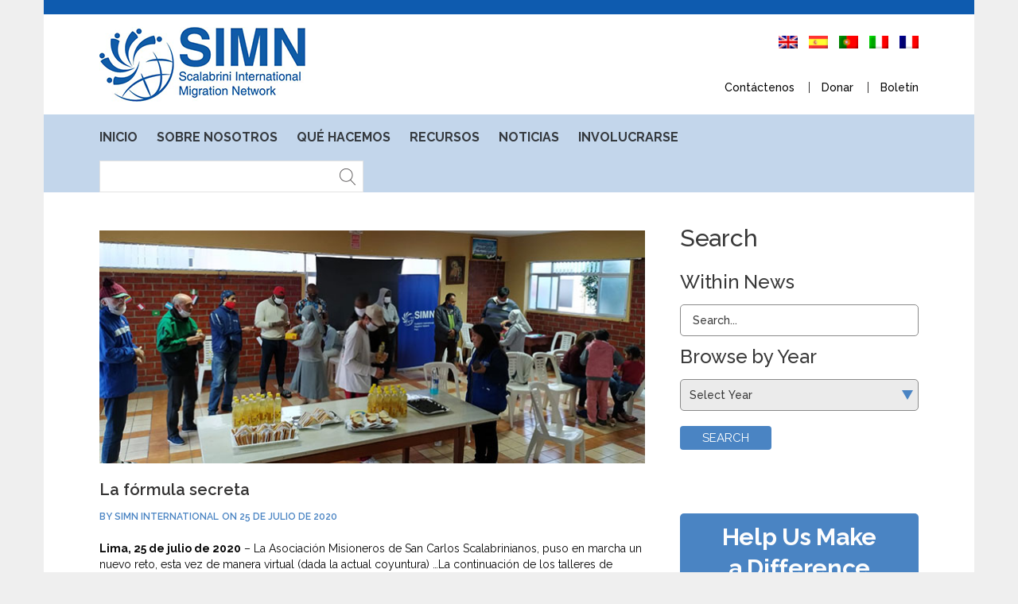

--- FILE ---
content_type: text/html; charset=UTF-8
request_url: https://simn-global.org/the-secret-formula/?lang=es
body_size: 12345
content:
<!DOCTYPE html>
<html lang="es">
<head>
<meta charset="UTF-8" />
<meta name="viewport" content="initial-scale=1, width=device-width" />
<link rel="profile" href="https://gmpg.org/xfn/11" />
<link rel="pingback" href="https://simn-global.org/xmlrpc.php" />
<meta name='robots' content='index, follow, max-image-preview:large, max-snippet:-1, max-video-preview:-1' />

	<!-- This site is optimized with the Yoast SEO plugin v20.12 - https://yoast.com/wordpress/plugins/seo/ -->
	<title>La fórmula secreta - Scalabrini International</title>
	<link rel="canonical" href="https://simn-global.org/the-secret-formula/" />
	<meta property="og:locale" content="es_ES" />
	<meta property="og:type" content="article" />
	<meta property="og:title" content="La fórmula secreta - Scalabrini International" />
	<meta property="og:description" content="Lima, 25 de julio de 2020 &#8211; La Asociación Misioneros de San Carlos Scalabrinianos, puso en marcha un nuevo reto, esta vez de manera virtual (dada la actual coyuntura) …La continuación de los talleres de “Fortalecimiento de habilidades blandas” el mismo que tuvo mucho éxito en su edición presencial. Es así que, desde la misión en la Casa de Acogida en San Miguel, donde se encuentran acogidas más de 25 personas y desde varios puntos" />
	<meta property="og:url" content="https://simn-global.org/the-secret-formula/" />
	<meta property="og:site_name" content="Scalabrini International" />
	<meta property="article:publisher" content="https://www.facebook.com/SIMNWorldwide" />
	<meta property="article:published_time" content="2020-07-25T15:41:52+00:00" />
	<meta property="article:modified_time" content="2020-08-21T15:48:04+00:00" />
	<meta property="og:image" content="https://simn-global.org/wp-content/uploads/2020/08/laformulaScreta-article.jpg" />
	<meta property="og:image:width" content="689" />
	<meta property="og:image:height" content="294" />
	<meta property="og:image:type" content="image/jpeg" />
	<meta name="author" content="SIMN International" />
	<meta name="twitter:card" content="summary_large_image" />
	<meta name="twitter:creator" content="@SIMNWorldwide" />
	<meta name="twitter:site" content="@SIMNWorldwide" />
	<meta name="twitter:label1" content="Written by" />
	<meta name="twitter:data1" content="SIMN International" />
	<meta name="twitter:label2" content="Est. reading time" />
	<meta name="twitter:data2" content="1 minuto" />
	<script type="application/ld+json" class="yoast-schema-graph">{"@context":"https://schema.org","@graph":[{"@type":"Article","@id":"https://simn-global.org/the-secret-formula/#article","isPartOf":{"@id":"https://simn-global.org/the-secret-formula/"},"author":{"name":"SIMN International","@id":"https://simn-global.org/#/schema/person/349c1714672d872f9547ba25c1564f3f"},"headline":"La fórmula secreta","datePublished":"2020-07-25T15:41:52+00:00","dateModified":"2020-08-21T15:48:04+00:00","mainEntityOfPage":{"@id":"https://simn-global.org/the-secret-formula/"},"wordCount":230,"publisher":{"@id":"https://simn-global.org/#organization"},"image":{"@id":"https://simn-global.org/the-secret-formula/#primaryimage"},"thumbnailUrl":"https://simn-global.org/wp-content/uploads/2020/08/laformulaScreta-article.jpg","articleSection":["Uncategorized"],"inLanguage":"es"},{"@type":"WebPage","@id":"https://simn-global.org/the-secret-formula/","url":"https://simn-global.org/the-secret-formula/","name":"La fórmula secreta - Scalabrini International","isPartOf":{"@id":"https://simn-global.org/#website"},"primaryImageOfPage":{"@id":"https://simn-global.org/the-secret-formula/#primaryimage"},"image":{"@id":"https://simn-global.org/the-secret-formula/#primaryimage"},"thumbnailUrl":"https://simn-global.org/wp-content/uploads/2020/08/laformulaScreta-article.jpg","datePublished":"2020-07-25T15:41:52+00:00","dateModified":"2020-08-21T15:48:04+00:00","breadcrumb":{"@id":"https://simn-global.org/the-secret-formula/#breadcrumb"},"inLanguage":"es","potentialAction":[{"@type":"ReadAction","target":["https://simn-global.org/the-secret-formula/"]}]},{"@type":"ImageObject","inLanguage":"es","@id":"https://simn-global.org/the-secret-formula/#primaryimage","url":"https://simn-global.org/wp-content/uploads/2020/08/laformulaScreta-article.jpg","contentUrl":"https://simn-global.org/wp-content/uploads/2020/08/laformulaScreta-article.jpg","width":689,"height":294},{"@type":"BreadcrumbList","@id":"https://simn-global.org/the-secret-formula/#breadcrumb","itemListElement":[{"@type":"ListItem","position":1,"name":"Home","item":"https://simn-global.org/"},{"@type":"ListItem","position":2,"name":"Noticias","item":"https://simn-global.org/news/?lang=es"},{"@type":"ListItem","position":3,"name":"The Secret Formula"}]},{"@type":"WebSite","@id":"https://simn-global.org/#website","url":"https://simn-global.org/","name":"SIMN GLOBAL","description":"Migration Network","publisher":{"@id":"https://simn-global.org/#organization"},"potentialAction":[{"@type":"SearchAction","target":{"@type":"EntryPoint","urlTemplate":"https://simn-global.org/?s={search_term_string}"},"query-input":"required name=search_term_string"}],"inLanguage":"es"},{"@type":"Organization","@id":"https://simn-global.org/#organization","name":"Scalabrini International Migration Network","url":"https://simn-global.org/","logo":{"@type":"ImageObject","inLanguage":"es","@id":"https://simn-global.org/#/schema/logo/image/","url":"https://simn-global.org/wp-content/uploads/2023/07/logo-simn.png","contentUrl":"https://simn-global.org/wp-content/uploads/2023/07/logo-simn.png","width":1400,"height":1400,"caption":"Scalabrini International Migration Network"},"image":{"@id":"https://simn-global.org/#/schema/logo/image/"},"sameAs":["https://www.facebook.com/SIMNWorldwide","https://twitter.com/SIMNWorldwide","https://linkedin.com/company/scalabrini-international-migration-network-simn-"]},{"@type":"Person","@id":"https://simn-global.org/#/schema/person/349c1714672d872f9547ba25c1564f3f","name":"SIMN International","image":{"@type":"ImageObject","inLanguage":"es","@id":"https://simn-global.org/#/schema/person/image/","url":"https://secure.gravatar.com/avatar/acf7a97def971c4c421a740579a48dd7?s=96&d=mm&r=g","contentUrl":"https://secure.gravatar.com/avatar/acf7a97def971c4c421a740579a48dd7?s=96&d=mm&r=g","caption":"SIMN International"},"url":"https://simn-global.org/author/maadmin/?lang=es"}]}</script>
	<!-- / Yoast SEO plugin. -->


<link rel='dns-prefetch' href='//www.googletagmanager.com' />
<link rel='dns-prefetch' href='//fonts.googleapis.com' />
<link rel="alternate" type="application/rss+xml" title="Scalabrini International &raquo; Feed" href="https://simn-global.org/feed/?lang=es" />
<link rel="alternate" type="application/rss+xml" title="Scalabrini International &raquo; Feed de los comentarios" href="https://simn-global.org/comments/feed/?lang=es" />
<link rel="alternate" type="application/rss+xml" title="Scalabrini International &raquo; Comentario La fórmula secreta del feed" href="https://simn-global.org/the-secret-formula/?lang=es" />
<script type="text/javascript">
window._wpemojiSettings = {"baseUrl":"https:\/\/s.w.org\/images\/core\/emoji\/14.0.0\/72x72\/","ext":".png","svgUrl":"https:\/\/s.w.org\/images\/core\/emoji\/14.0.0\/svg\/","svgExt":".svg","source":{"concatemoji":"https:\/\/simn-global.org\/wp-includes\/js\/wp-emoji-release.min.js?ver=6.2.2"}};
/*! This file is auto-generated */
!function(e,a,t){var n,r,o,i=a.createElement("canvas"),p=i.getContext&&i.getContext("2d");function s(e,t){p.clearRect(0,0,i.width,i.height),p.fillText(e,0,0);e=i.toDataURL();return p.clearRect(0,0,i.width,i.height),p.fillText(t,0,0),e===i.toDataURL()}function c(e){var t=a.createElement("script");t.src=e,t.defer=t.type="text/javascript",a.getElementsByTagName("head")[0].appendChild(t)}for(o=Array("flag","emoji"),t.supports={everything:!0,everythingExceptFlag:!0},r=0;r<o.length;r++)t.supports[o[r]]=function(e){if(p&&p.fillText)switch(p.textBaseline="top",p.font="600 32px Arial",e){case"flag":return s("\ud83c\udff3\ufe0f\u200d\u26a7\ufe0f","\ud83c\udff3\ufe0f\u200b\u26a7\ufe0f")?!1:!s("\ud83c\uddfa\ud83c\uddf3","\ud83c\uddfa\u200b\ud83c\uddf3")&&!s("\ud83c\udff4\udb40\udc67\udb40\udc62\udb40\udc65\udb40\udc6e\udb40\udc67\udb40\udc7f","\ud83c\udff4\u200b\udb40\udc67\u200b\udb40\udc62\u200b\udb40\udc65\u200b\udb40\udc6e\u200b\udb40\udc67\u200b\udb40\udc7f");case"emoji":return!s("\ud83e\udef1\ud83c\udffb\u200d\ud83e\udef2\ud83c\udfff","\ud83e\udef1\ud83c\udffb\u200b\ud83e\udef2\ud83c\udfff")}return!1}(o[r]),t.supports.everything=t.supports.everything&&t.supports[o[r]],"flag"!==o[r]&&(t.supports.everythingExceptFlag=t.supports.everythingExceptFlag&&t.supports[o[r]]);t.supports.everythingExceptFlag=t.supports.everythingExceptFlag&&!t.supports.flag,t.DOMReady=!1,t.readyCallback=function(){t.DOMReady=!0},t.supports.everything||(n=function(){t.readyCallback()},a.addEventListener?(a.addEventListener("DOMContentLoaded",n,!1),e.addEventListener("load",n,!1)):(e.attachEvent("onload",n),a.attachEvent("onreadystatechange",function(){"complete"===a.readyState&&t.readyCallback()})),(e=t.source||{}).concatemoji?c(e.concatemoji):e.wpemoji&&e.twemoji&&(c(e.twemoji),c(e.wpemoji)))}(window,document,window._wpemojiSettings);
</script>
<style type="text/css">
img.wp-smiley,
img.emoji {
	display: inline !important;
	border: none !important;
	box-shadow: none !important;
	height: 1em !important;
	width: 1em !important;
	margin: 0 0.07em !important;
	vertical-align: -0.1em !important;
	background: none !important;
	padding: 0 !important;
}
</style>
	<link rel='stylesheet' id='wp-block-library-css' href='https://simn-global.org/wp-includes/css/dist/block-library/style.min.css?ver=6.2.2'  media='all' />
<link rel='stylesheet' id='classic-theme-styles-css' href='https://simn-global.org/wp-includes/css/classic-themes.min.css?ver=6.2.2'  media='all' />
<style id='global-styles-inline-css' type='text/css'>
body{--wp--preset--color--black: #000000;--wp--preset--color--cyan-bluish-gray: #abb8c3;--wp--preset--color--white: #ffffff;--wp--preset--color--pale-pink: #f78da7;--wp--preset--color--vivid-red: #cf2e2e;--wp--preset--color--luminous-vivid-orange: #ff6900;--wp--preset--color--luminous-vivid-amber: #fcb900;--wp--preset--color--light-green-cyan: #7bdcb5;--wp--preset--color--vivid-green-cyan: #00d084;--wp--preset--color--pale-cyan-blue: #8ed1fc;--wp--preset--color--vivid-cyan-blue: #0693e3;--wp--preset--color--vivid-purple: #9b51e0;--wp--preset--gradient--vivid-cyan-blue-to-vivid-purple: linear-gradient(135deg,rgba(6,147,227,1) 0%,rgb(155,81,224) 100%);--wp--preset--gradient--light-green-cyan-to-vivid-green-cyan: linear-gradient(135deg,rgb(122,220,180) 0%,rgb(0,208,130) 100%);--wp--preset--gradient--luminous-vivid-amber-to-luminous-vivid-orange: linear-gradient(135deg,rgba(252,185,0,1) 0%,rgba(255,105,0,1) 100%);--wp--preset--gradient--luminous-vivid-orange-to-vivid-red: linear-gradient(135deg,rgba(255,105,0,1) 0%,rgb(207,46,46) 100%);--wp--preset--gradient--very-light-gray-to-cyan-bluish-gray: linear-gradient(135deg,rgb(238,238,238) 0%,rgb(169,184,195) 100%);--wp--preset--gradient--cool-to-warm-spectrum: linear-gradient(135deg,rgb(74,234,220) 0%,rgb(151,120,209) 20%,rgb(207,42,186) 40%,rgb(238,44,130) 60%,rgb(251,105,98) 80%,rgb(254,248,76) 100%);--wp--preset--gradient--blush-light-purple: linear-gradient(135deg,rgb(255,206,236) 0%,rgb(152,150,240) 100%);--wp--preset--gradient--blush-bordeaux: linear-gradient(135deg,rgb(254,205,165) 0%,rgb(254,45,45) 50%,rgb(107,0,62) 100%);--wp--preset--gradient--luminous-dusk: linear-gradient(135deg,rgb(255,203,112) 0%,rgb(199,81,192) 50%,rgb(65,88,208) 100%);--wp--preset--gradient--pale-ocean: linear-gradient(135deg,rgb(255,245,203) 0%,rgb(182,227,212) 50%,rgb(51,167,181) 100%);--wp--preset--gradient--electric-grass: linear-gradient(135deg,rgb(202,248,128) 0%,rgb(113,206,126) 100%);--wp--preset--gradient--midnight: linear-gradient(135deg,rgb(2,3,129) 0%,rgb(40,116,252) 100%);--wp--preset--duotone--dark-grayscale: url('#wp-duotone-dark-grayscale');--wp--preset--duotone--grayscale: url('#wp-duotone-grayscale');--wp--preset--duotone--purple-yellow: url('#wp-duotone-purple-yellow');--wp--preset--duotone--blue-red: url('#wp-duotone-blue-red');--wp--preset--duotone--midnight: url('#wp-duotone-midnight');--wp--preset--duotone--magenta-yellow: url('#wp-duotone-magenta-yellow');--wp--preset--duotone--purple-green: url('#wp-duotone-purple-green');--wp--preset--duotone--blue-orange: url('#wp-duotone-blue-orange');--wp--preset--font-size--small: 13px;--wp--preset--font-size--medium: 20px;--wp--preset--font-size--large: 36px;--wp--preset--font-size--x-large: 42px;--wp--preset--spacing--20: 0.44rem;--wp--preset--spacing--30: 0.67rem;--wp--preset--spacing--40: 1rem;--wp--preset--spacing--50: 1.5rem;--wp--preset--spacing--60: 2.25rem;--wp--preset--spacing--70: 3.38rem;--wp--preset--spacing--80: 5.06rem;--wp--preset--shadow--natural: 6px 6px 9px rgba(0, 0, 0, 0.2);--wp--preset--shadow--deep: 12px 12px 50px rgba(0, 0, 0, 0.4);--wp--preset--shadow--sharp: 6px 6px 0px rgba(0, 0, 0, 0.2);--wp--preset--shadow--outlined: 6px 6px 0px -3px rgba(255, 255, 255, 1), 6px 6px rgba(0, 0, 0, 1);--wp--preset--shadow--crisp: 6px 6px 0px rgba(0, 0, 0, 1);}:where(.is-layout-flex){gap: 0.5em;}body .is-layout-flow > .alignleft{float: left;margin-inline-start: 0;margin-inline-end: 2em;}body .is-layout-flow > .alignright{float: right;margin-inline-start: 2em;margin-inline-end: 0;}body .is-layout-flow > .aligncenter{margin-left: auto !important;margin-right: auto !important;}body .is-layout-constrained > .alignleft{float: left;margin-inline-start: 0;margin-inline-end: 2em;}body .is-layout-constrained > .alignright{float: right;margin-inline-start: 2em;margin-inline-end: 0;}body .is-layout-constrained > .aligncenter{margin-left: auto !important;margin-right: auto !important;}body .is-layout-constrained > :where(:not(.alignleft):not(.alignright):not(.alignfull)){max-width: var(--wp--style--global--content-size);margin-left: auto !important;margin-right: auto !important;}body .is-layout-constrained > .alignwide{max-width: var(--wp--style--global--wide-size);}body .is-layout-flex{display: flex;}body .is-layout-flex{flex-wrap: wrap;align-items: center;}body .is-layout-flex > *{margin: 0;}:where(.wp-block-columns.is-layout-flex){gap: 2em;}.has-black-color{color: var(--wp--preset--color--black) !important;}.has-cyan-bluish-gray-color{color: var(--wp--preset--color--cyan-bluish-gray) !important;}.has-white-color{color: var(--wp--preset--color--white) !important;}.has-pale-pink-color{color: var(--wp--preset--color--pale-pink) !important;}.has-vivid-red-color{color: var(--wp--preset--color--vivid-red) !important;}.has-luminous-vivid-orange-color{color: var(--wp--preset--color--luminous-vivid-orange) !important;}.has-luminous-vivid-amber-color{color: var(--wp--preset--color--luminous-vivid-amber) !important;}.has-light-green-cyan-color{color: var(--wp--preset--color--light-green-cyan) !important;}.has-vivid-green-cyan-color{color: var(--wp--preset--color--vivid-green-cyan) !important;}.has-pale-cyan-blue-color{color: var(--wp--preset--color--pale-cyan-blue) !important;}.has-vivid-cyan-blue-color{color: var(--wp--preset--color--vivid-cyan-blue) !important;}.has-vivid-purple-color{color: var(--wp--preset--color--vivid-purple) !important;}.has-black-background-color{background-color: var(--wp--preset--color--black) !important;}.has-cyan-bluish-gray-background-color{background-color: var(--wp--preset--color--cyan-bluish-gray) !important;}.has-white-background-color{background-color: var(--wp--preset--color--white) !important;}.has-pale-pink-background-color{background-color: var(--wp--preset--color--pale-pink) !important;}.has-vivid-red-background-color{background-color: var(--wp--preset--color--vivid-red) !important;}.has-luminous-vivid-orange-background-color{background-color: var(--wp--preset--color--luminous-vivid-orange) !important;}.has-luminous-vivid-amber-background-color{background-color: var(--wp--preset--color--luminous-vivid-amber) !important;}.has-light-green-cyan-background-color{background-color: var(--wp--preset--color--light-green-cyan) !important;}.has-vivid-green-cyan-background-color{background-color: var(--wp--preset--color--vivid-green-cyan) !important;}.has-pale-cyan-blue-background-color{background-color: var(--wp--preset--color--pale-cyan-blue) !important;}.has-vivid-cyan-blue-background-color{background-color: var(--wp--preset--color--vivid-cyan-blue) !important;}.has-vivid-purple-background-color{background-color: var(--wp--preset--color--vivid-purple) !important;}.has-black-border-color{border-color: var(--wp--preset--color--black) !important;}.has-cyan-bluish-gray-border-color{border-color: var(--wp--preset--color--cyan-bluish-gray) !important;}.has-white-border-color{border-color: var(--wp--preset--color--white) !important;}.has-pale-pink-border-color{border-color: var(--wp--preset--color--pale-pink) !important;}.has-vivid-red-border-color{border-color: var(--wp--preset--color--vivid-red) !important;}.has-luminous-vivid-orange-border-color{border-color: var(--wp--preset--color--luminous-vivid-orange) !important;}.has-luminous-vivid-amber-border-color{border-color: var(--wp--preset--color--luminous-vivid-amber) !important;}.has-light-green-cyan-border-color{border-color: var(--wp--preset--color--light-green-cyan) !important;}.has-vivid-green-cyan-border-color{border-color: var(--wp--preset--color--vivid-green-cyan) !important;}.has-pale-cyan-blue-border-color{border-color: var(--wp--preset--color--pale-cyan-blue) !important;}.has-vivid-cyan-blue-border-color{border-color: var(--wp--preset--color--vivid-cyan-blue) !important;}.has-vivid-purple-border-color{border-color: var(--wp--preset--color--vivid-purple) !important;}.has-vivid-cyan-blue-to-vivid-purple-gradient-background{background: var(--wp--preset--gradient--vivid-cyan-blue-to-vivid-purple) !important;}.has-light-green-cyan-to-vivid-green-cyan-gradient-background{background: var(--wp--preset--gradient--light-green-cyan-to-vivid-green-cyan) !important;}.has-luminous-vivid-amber-to-luminous-vivid-orange-gradient-background{background: var(--wp--preset--gradient--luminous-vivid-amber-to-luminous-vivid-orange) !important;}.has-luminous-vivid-orange-to-vivid-red-gradient-background{background: var(--wp--preset--gradient--luminous-vivid-orange-to-vivid-red) !important;}.has-very-light-gray-to-cyan-bluish-gray-gradient-background{background: var(--wp--preset--gradient--very-light-gray-to-cyan-bluish-gray) !important;}.has-cool-to-warm-spectrum-gradient-background{background: var(--wp--preset--gradient--cool-to-warm-spectrum) !important;}.has-blush-light-purple-gradient-background{background: var(--wp--preset--gradient--blush-light-purple) !important;}.has-blush-bordeaux-gradient-background{background: var(--wp--preset--gradient--blush-bordeaux) !important;}.has-luminous-dusk-gradient-background{background: var(--wp--preset--gradient--luminous-dusk) !important;}.has-pale-ocean-gradient-background{background: var(--wp--preset--gradient--pale-ocean) !important;}.has-electric-grass-gradient-background{background: var(--wp--preset--gradient--electric-grass) !important;}.has-midnight-gradient-background{background: var(--wp--preset--gradient--midnight) !important;}.has-small-font-size{font-size: var(--wp--preset--font-size--small) !important;}.has-medium-font-size{font-size: var(--wp--preset--font-size--medium) !important;}.has-large-font-size{font-size: var(--wp--preset--font-size--large) !important;}.has-x-large-font-size{font-size: var(--wp--preset--font-size--x-large) !important;}
.wp-block-navigation a:where(:not(.wp-element-button)){color: inherit;}
:where(.wp-block-columns.is-layout-flex){gap: 2em;}
.wp-block-pullquote{font-size: 1.5em;line-height: 1.6;}
</style>
<link rel='stylesheet' id='contact-form-7-css' href='https://simn-global.org/wp-content/plugins/contact-form-7/includes/css/styles.css?ver=5.6.2'  media='all' />
<link rel='stylesheet' id='simn-raleway-font-css' href='https://fonts.googleapis.com/css?family=Raleway:400,100,100italic,200,200italic,300,300italic,400italic,500,500italic,600,600italic,700,700italic,800,800italic&#038;subset=latin%2Clatin-ext'  media='all' />
<link rel='stylesheet' id='bootstrap-css' href='https://simn-global.org/wp-content/themes/simn/assets/css/bootstrap.min.css?ver=6.2.2'  media='all' />
<link rel='stylesheet' id='bootstrap-select-css-css' href='https://simn-global.org/wp-content/themes/simn/assets/css/bootstrap-select.css?ver=6.2.2'  media='all' />
<link rel='stylesheet' id='animation-css' href='https://simn-global.org/wp-content/themes/simn/assets/css/animate.css?ver=6.2.2'  media='all' />
<link rel='stylesheet' id='magnific-popup-css-css' href='https://simn-global.org/wp-content/themes/simn/assets/css/magnific-popup.css?ver=1.0.1'  media='all' />
<link rel='stylesheet' id='font-awesome-css' href='https://simn-global.org/wp-content/themes/simn/assets/css/font-awesome.min.css?ver=6.2.2'  media='all' />
<link rel='stylesheet' id='font-stroke-7-icon-css' href='https://simn-global.org/wp-content/themes/simn/assets/css/pe-icon-7-stroke.css?ver=6.2.2'  media='all' />
<link rel='stylesheet' id='simn-local-font-css' href='https://simn-global.org/wp-content/themes/simn/assets/css/local-font.css?ver=6.2.2'  media='all' />
<link rel='stylesheet' id='rt-icon-css' href='https://simn-global.org/wp-content/themes/simn/assets/css/rt-icon.css?ver=6.2.2'  media='all' />
<link rel='stylesheet' id='icomoon-css' href='https://simn-global.org/wp-content/themes/simn/assets/css/icomoon.css?ver=6.2.2'  media='all' />
<link rel='stylesheet' id='simn-style-css' href='https://simn-global.org/wp-content/themes/simn/style.css?ver=6.2.2'  media='all' />
<!--[if lt IE 9]>
<link rel='stylesheet' id='simn-ie-css' href='https://simn-global.org/wp-content/themes/simn/assets/css/ie.css?ver=6.2.2'  media='all' />
<![endif]-->
<link rel='stylesheet' id='simn-static-css' href='https://simn-global.org/wp-content/themes/simn/assets/css/static.css?ver=6.2.2'  media='all' />
<link rel='stylesheet' id='custom-dynamic-css' href='https://simn-global.org/wp-content/themes/simn/assets/css/custom-dynamic.css?ver=6.2.2'  media='all' />
<style id='custom-dynamic-inline-css' type='text/css'>
        
</style>
<script  src='https://simn-global.org/wp-includes/js/jquery/jquery.min.js?ver=3.6.4' id='jquery-core-js'></script>
<script  src='https://simn-global.org/wp-includes/js/jquery/jquery-migrate.min.js?ver=3.4.0' id='jquery-migrate-js'></script>
<script  src='https://simn-global.org/wp-content/themes/simn/assets/js/bootstrap.min.js?ver=3.3.2' id='bootstrap-js'></script>
<script  src='https://simn-global.org/wp-content/plugins/ef4-framework/assets2/plugins/bootstrap-select/js/bootstrap-select.js?ver=6.2.2' id='bootstrap-select-js'></script>

<!-- Google tag (gtag.js) snippet added by Site Kit -->

<!-- Google Analytics snippet added by Site Kit -->
<script  src='https://www.googletagmanager.com/gtag/js?id=GT-5R49VJ9' id='google_gtagjs-js' async></script>
<script  id='google_gtagjs-js-after'>
window.dataLayer = window.dataLayer || [];function gtag(){dataLayer.push(arguments);}
gtag("set","linker",{"domains":["simn-global.org"]});
gtag("js", new Date());
gtag("set", "developer_id.dZTNiMT", true);
gtag("config", "GT-5R49VJ9");
</script>

<!-- End Google tag (gtag.js) snippet added by Site Kit -->
<link rel="https://api.w.org/" href="https://simn-global.org/wp-json/" /><link rel="alternate" type="application/json" href="https://simn-global.org/wp-json/wp/v2/posts/2294" /><link rel="EditURI" type="application/rsd+xml" title="RSD" href="https://simn-global.org/xmlrpc.php?rsd" />
<link rel="wlwmanifest" type="application/wlwmanifest+xml" href="https://simn-global.org/wp-includes/wlwmanifest.xml" />
<meta name="generator" content="WordPress 6.2.2" />
<link rel='shortlink' href='https://simn-global.org/?p=2294' />
<link rel="alternate" type="application/json+oembed" href="https://simn-global.org/wp-json/oembed/1.0/embed?url=https%3A%2F%2Fsimn-global.org%2Fthe-secret-formula%2F%3Flang%3Des" />
<link rel="alternate" type="text/xml+oembed" href="https://simn-global.org/wp-json/oembed/1.0/embed?url=https%3A%2F%2Fsimn-global.org%2Fthe-secret-formula%2F%3Flang%3Des&#038;format=xml" />
<meta name="generator" content="Site Kit by Google 1.129.1" /><style type="text/css">
.qtranxs_flag_en {background-image: url(https://simn-global.org/wp-content/plugins/qtranslate-xt/flags/gb.png); background-repeat: no-repeat;}
.qtranxs_flag_es {background-image: url(https://simn-global.org/wp-content/plugins/qtranslate-xt/flags/es.png); background-repeat: no-repeat;}
.qtranxs_flag_pt {background-image: url(https://simn-global.org/wp-content/plugins/qtranslate-xt/flags/pt.png); background-repeat: no-repeat;}
.qtranxs_flag_it {background-image: url(https://simn-global.org/wp-content/plugins/qtranslate-xt/flags/it.png); background-repeat: no-repeat;}
.qtranxs_flag_fr {background-image: url(https://simn-global.org/wp-content/plugins/qtranslate-xt/flags/fr.png); background-repeat: no-repeat;}
</style>
<link hreflang="en" href="https://simn-global.org/the-secret-formula/?lang=en" rel="alternate" />
<link hreflang="es" href="https://simn-global.org/the-secret-formula/?lang=es" rel="alternate" />
<link hreflang="pt" href="https://simn-global.org/the-secret-formula/?lang=pt" rel="alternate" />
<link hreflang="it" href="https://simn-global.org/the-secret-formula/?lang=it" rel="alternate" />
<link hreflang="fr" href="https://simn-global.org/the-secret-formula/?lang=fr" rel="alternate" />
<link hreflang="x-default" href="https://simn-global.org/the-secret-formula/" rel="alternate" />
<meta name="generator" content="qTranslate-XT 3.7.2" />
<meta name="generator" content="Powered by WPBakery Page Builder - drag and drop page builder for WordPress."/>
<meta name="generator" content="Powered by Slider Revolution 6.5.30 - responsive, Mobile-Friendly Slider Plugin for WordPress with comfortable drag and drop interface." />
<link rel="icon" href="https://simn-global.org/wp-content/uploads/2018/10/cropped-favIcon2-32x32.png" sizes="32x32" />
<link rel="icon" href="https://simn-global.org/wp-content/uploads/2018/10/cropped-favIcon2-192x192.png" sizes="192x192" />
<link rel="apple-touch-icon" href="https://simn-global.org/wp-content/uploads/2018/10/cropped-favIcon2-180x180.png" />
<meta name="msapplication-TileImage" content="https://simn-global.org/wp-content/uploads/2018/10/cropped-favIcon2-270x270.png" />
<script>function setREVStartSize(e){
			//window.requestAnimationFrame(function() {
				window.RSIW = window.RSIW===undefined ? window.innerWidth : window.RSIW;
				window.RSIH = window.RSIH===undefined ? window.innerHeight : window.RSIH;
				try {
					var pw = document.getElementById(e.c).parentNode.offsetWidth,
						newh;
					pw = pw===0 || isNaN(pw) || (e.l=="fullwidth" || e.layout=="fullwidth") ? window.RSIW : pw;
					e.tabw = e.tabw===undefined ? 0 : parseInt(e.tabw);
					e.thumbw = e.thumbw===undefined ? 0 : parseInt(e.thumbw);
					e.tabh = e.tabh===undefined ? 0 : parseInt(e.tabh);
					e.thumbh = e.thumbh===undefined ? 0 : parseInt(e.thumbh);
					e.tabhide = e.tabhide===undefined ? 0 : parseInt(e.tabhide);
					e.thumbhide = e.thumbhide===undefined ? 0 : parseInt(e.thumbhide);
					e.mh = e.mh===undefined || e.mh=="" || e.mh==="auto" ? 0 : parseInt(e.mh,0);
					if(e.layout==="fullscreen" || e.l==="fullscreen")
						newh = Math.max(e.mh,window.RSIH);
					else{
						e.gw = Array.isArray(e.gw) ? e.gw : [e.gw];
						for (var i in e.rl) if (e.gw[i]===undefined || e.gw[i]===0) e.gw[i] = e.gw[i-1];
						e.gh = e.el===undefined || e.el==="" || (Array.isArray(e.el) && e.el.length==0)? e.gh : e.el;
						e.gh = Array.isArray(e.gh) ? e.gh : [e.gh];
						for (var i in e.rl) if (e.gh[i]===undefined || e.gh[i]===0) e.gh[i] = e.gh[i-1];
											
						var nl = new Array(e.rl.length),
							ix = 0,
							sl;
						e.tabw = e.tabhide>=pw ? 0 : e.tabw;
						e.thumbw = e.thumbhide>=pw ? 0 : e.thumbw;
						e.tabh = e.tabhide>=pw ? 0 : e.tabh;
						e.thumbh = e.thumbhide>=pw ? 0 : e.thumbh;
						for (var i in e.rl) nl[i] = e.rl[i]<window.RSIW ? 0 : e.rl[i];
						sl = nl[0];
						for (var i in nl) if (sl>nl[i] && nl[i]>0) { sl = nl[i]; ix=i;}
						var m = pw>(e.gw[ix]+e.tabw+e.thumbw) ? 1 : (pw-(e.tabw+e.thumbw)) / (e.gw[ix]);
						newh =  (e.gh[ix] * m) + (e.tabh + e.thumbh);
					}
					var el = document.getElementById(e.c);
					if (el!==null && el) el.style.height = newh+"px";
					el = document.getElementById(e.c+"_wrapper");
					if (el!==null && el) {
						el.style.height = newh+"px";
						el.style.display = "block";
					}
				} catch(e){
					console.log("Failure at Presize of Slider:" + e)
				}
			//});
		  };</script>
		<style type="text/css" id="wp-custom-css">
			.cms-serve-summary ul li:nth-child(2) {
    display: none;
}		</style>
		<style type="text/css" title="dynamic-css" class="options-output">body{background-color:#efefef;}.site-content{background-color:#ffffff;}.header-top,.header-top.layout2{background-color:#0e5baf;}</style><noscript><style> .wpb_animate_when_almost_visible { opacity: 1; }</style></noscript></head>
<body data-rsssl=1 class="post-template-default single single-post postid-2294 single-format-standard boxed-layout wpb-js-composer js-comp-ver-6.9.0 vc_responsive">
	

<div id="page" class="hfeed site cs-boxed">
	<header id="masthead" class="site-header header-layout1">
		<div class="header-top layout1 hidden-xs">
    <div class="container">
        <div class="header-top-wrap clearfix">
                                </div>
    </div>
</div>
    <div id="cshero-header-middle" class="cshero-header-middle site-branding">
        <div class="container">
            <div class="header-middle-wrap">
                <div class="header-middle-left">
                    <div class="main_logo"><a class="main-logo" href="https://simn-global.org/"><img alt="Scalabrini International" src="https://simn-global.org/wp-content/themes/simn/assets/images/logo.png"></a><a class="mobile-logo" href="https://simn-global.org/"><img alt="Scalabrini International" src="https://simn-global.org/wp-content/themes/simn/assets/images/mobile-logo.png"></a></div>                </div>
                <div class="header-middle-right hidden-xs hidden-sm hidden-md">
                    <div class="middle-right-sidebar"><style type="text/css">
.qtranxs_widget ul { margin: 0; }
.qtranxs_widget ul li
{
display: inline; /* horizontal list, use "list-item" or other appropriate value for vertical list */
list-style-type: none; /* use "initial" or other to enable bullets */
margin: 0 5px 0 0; /* adjust spacing between items */
opacity: 0.5;
-o-transition: 1s ease opacity;
-moz-transition: 1s ease opacity;
-webkit-transition: 1s ease opacity;
transition: 1s ease opacity;
}
/* .qtranxs_widget ul li span { margin: 0 5px 0 0; } */ /* other way to control spacing */
.qtranxs_widget ul li.active { opacity: 0.8; }
.qtranxs_widget ul li:hover { opacity: 1; }
.qtranxs_widget img { box-shadow: none; vertical-align: middle; display: initial; }
.qtranxs_flag { height:12px; width:18px; display:block; }
.qtranxs_flag_and_text { padding-left:20px; }
.qtranxs_flag span { display:none; }
</style>
<aside id="qtranslate-4" class="widget qtranxs_widget">
<ul class="language-chooser language-chooser-image qtranxs_language_chooser" id="qtranslate-4-chooser">
<li class="lang-en"><a href="https://simn-global.org/the-secret-formula/?lang=en" hreflang="en" title="English (en)" class="qtranxs_image qtranxs_image_en"><img src="https://simn-global.org/wp-content/plugins/qtranslate-xt/flags/gb.png" alt="English (en)" /><span style="display:none">English</span></a></li>
<li class="lang-es active"><a href="https://simn-global.org/the-secret-formula/?lang=es" hreflang="es" title="Español (es)" class="qtranxs_image qtranxs_image_es"><img src="https://simn-global.org/wp-content/plugins/qtranslate-xt/flags/es.png" alt="Español (es)" /><span style="display:none">Español</span></a></li>
<li class="lang-pt"><a href="https://simn-global.org/the-secret-formula/?lang=pt" hreflang="pt" title="Português (pt)" class="qtranxs_image qtranxs_image_pt"><img src="https://simn-global.org/wp-content/plugins/qtranslate-xt/flags/pt.png" alt="Português (pt)" /><span style="display:none">Português</span></a></li>
<li class="lang-it"><a href="https://simn-global.org/the-secret-formula/?lang=it" hreflang="it" title="Italiano (it)" class="qtranxs_image qtranxs_image_it"><img src="https://simn-global.org/wp-content/plugins/qtranslate-xt/flags/it.png" alt="Italiano (it)" /><span style="display:none">Italiano</span></a></li>
<li class="lang-fr"><a href="https://simn-global.org/the-secret-formula/?lang=fr" hreflang="fr" title="Français (fr)" class="qtranxs_image qtranxs_image_fr"><img src="https://simn-global.org/wp-content/plugins/qtranslate-xt/flags/fr.png" alt="Français (fr)" /><span style="display:none">Français</span></a></li>
</ul><div class="qtranxs_widget_end"></div>
</aside><aside id="nav_menu-5" class="widget widget_nav_menu"><div class="menu-top-menu-container"><ul id="menu-top-menu" class="menu"><li id="menu-item-84" class="menu-item menu-item-type-post_type menu-item-object-page menu-item-84"><a href="https://simn-global.org/contact-us/?lang=es">Contáctenos</a></li>
<li id="menu-item-83" class="menu-item menu-item-type-post_type menu-item-object-page menu-item-83"><a href="https://simn-global.org/donate/?lang=es">Donar</a></li>
<li id="menu-item-82" class="menu-item menu-item-type-post_type menu-item-object-page menu-item-82"><a href="https://simn-global.org/newsletter/?lang=es">Boletín</a></li>
</ul></div></aside></div>                </div>
                <button type="button" class="navbar-toggle collapsed" data-toggle="collapse" data-target="#site-navigation" aria-expanded="false">
                    <span class="icon-bar"></span>
                    <span class="icon-bar"></span>
                    <span class="icon-bar"></span>
                </button>
            </div>
        </div>
    </div> 
    <div id="cshero-header" class="cshero-main-header sticky-desktop">
    <div class="main-header-wrap">
        <div class="container">
            <div class="main-header-outer">
                <div id="cshero-header-navigation" class="header-navigation">
                    <nav id="site-navigation" class="collapse main-navigation">
                        <div class="menu-main-menu-container"><ul id="menu-main-menu" class="nav-menu menu-main-menu"><li id="menu-item-67" class="menu-item menu-item-type-post_type menu-item-object-page menu-item-home menu-item-67"><a href="https://simn-global.org/?lang=es">Inicio</a></li>
<li id="menu-item-78" class="menu-item menu-item-type-custom menu-item-object-custom menu-item-has-children menu-item-78"><a href="#">Sobre nosotros</a>
<ul class="sub-menu">
	<li id="menu-item-70" class="menu-item menu-item-type-post_type menu-item-object-page menu-item-70"><a href="https://simn-global.org/mission-and-vision/?lang=es">Misión y visión</a></li>
	<li id="menu-item-66" class="menu-item menu-item-type-post_type menu-item-object-page menu-item-66"><a href="https://simn-global.org/history/?lang=es">Historia</a></li>
	<li id="menu-item-69" class="menu-item menu-item-type-post_type menu-item-object-page menu-item-69"><a href="https://simn-global.org/leadership/?lang=es">Liderazgo</a></li>
</ul>
</li>
<li id="menu-item-79" class="menu-item menu-item-type-custom menu-item-object-custom menu-item-has-children menu-item-79"><a href="#">Qué hacemos</a>
<ul class="sub-menu">
	<li id="menu-item-75" class="menu-item menu-item-type-post_type menu-item-object-page menu-item-75"><a href="https://simn-global.org/services/?lang=es">Servicios</a></li>
	<li id="menu-item-60" class="menu-item menu-item-type-post_type menu-item-object-page menu-item-60"><a href="https://simn-global.org/advocacy-page/?lang=es">Promoción</a></li>
	<li id="menu-item-76" class="menu-item menu-item-type-post_type menu-item-object-page menu-item-76"><a href="https://simn-global.org/sustainability/?lang=es">Sostenibilidad</a></li>
	<li id="menu-item-62" class="menu-item menu-item-type-post_type menu-item-object-page menu-item-62"><a href="https://simn-global.org/campaigns/?lang=es">Áreas de enfoque</a></li>
	<li id="menu-item-77" class="menu-item menu-item-type-post_type menu-item-object-page menu-item-77"><a href="https://simn-global.org/where-we-serve/?lang=es">Donde servimos</a></li>
</ul>
</li>
<li id="menu-item-80" class="menu-item menu-item-type-custom menu-item-object-custom menu-item-has-children menu-item-80"><a href="#">Recursos</a>
<ul class="sub-menu">
	<li id="menu-item-73" class="menu-item menu-item-type-post_type menu-item-object-page menu-item-73"><a href="https://simn-global.org/press-releases/?lang=es">Comunicados de prensa</a></li>
	<li id="menu-item-74" class="menu-item menu-item-type-post_type menu-item-object-page menu-item-74"><a href="https://simn-global.org/publications/?lang=es">Publicaciones</a></li>
	<li id="menu-item-2813" class="menu-item menu-item-type-custom menu-item-object-custom menu-item-2813"><a href="https://www.simn-global.org/centros-scalabrinianos/">Centros Scalabrinianos</a></li>
	<li id="menu-item-1211" class="menu-item menu-item-type-custom menu-item-object-custom menu-item-1211"><a href="https://www.forummigrationandpeace.org/">Foro Internacional sobre Migración y Paz</a></li>
	<li id="menu-item-3056" class="menu-item menu-item-type-post_type menu-item-object-page menu-item-3056"><a href="https://simn-global.org/annual-report/?lang=es">Annual report</a></li>
	<li id="menu-item-1212" class="menu-item menu-item-type-custom menu-item-object-custom menu-item-1212"><a href="https://simn-global.org/990-forms/?lang=es">990 Forms</a></li>
</ul>
</li>
<li id="menu-item-71" class="menu-item menu-item-type-post_type menu-item-object-page current_page_parent menu-item-71"><a href="https://simn-global.org/news/?lang=es">Noticias</a></li>
<li id="menu-item-98" class="menu-item menu-item-type-custom menu-item-object-custom menu-item-has-children menu-item-98"><a href="#">Involucrarse</a>
<ul class="sub-menu">
	<li id="menu-item-65" class="menu-item menu-item-type-post_type menu-item-object-page menu-item-65"><a href="https://simn-global.org/donate/?lang=es">Apoyenos</a></li>
	<li id="menu-item-68" class="menu-item menu-item-type-post_type menu-item-object-page menu-item-68"><a href="https://simn-global.org/internship/?lang=es">Pasantía</a></li>
</ul>
</li>
</ul></div>                    </nav> 
                </div>
                <div class="search-form-wrap hidden-md hidden-sm hidden-xs"><form method="get" action="https://simn-global.org/" class="searchform search-form">
            <div class="form-group">
				<input type="text" value="" name="s" class="form-control" id="modal-search-input">
			</div>
			<button type="submit" class="theme_button"></button>
             </form></div>
            </div>
        </div>
    </div>
     
</div>  	</header><!-- #masthead -->
    <!-- #page-title -->
	<div id="content" class="site-content">
<div id="primary" class="container">
    <div class="row blog-page row-single is-sidebar-right">
        <div class="col-xs-12 col-sm-12 col-md-8 col-lg-8">
            <main id="main" class="site-main qt-style1">

                
<article id="post-2294" class="simn-post-single post-2294 post type-post status-publish format-standard has-post-thumbnail hentry category-uncategorized">

	<div class="post-thumbnail"><img width="689" height="294" src="https://simn-global.org/wp-content/uploads/2020/08/laformulaScreta-article.jpg" class="attachment-large size-large wp-post-image" alt="" decoding="async" /></div>     
	<header class="entry-header">

			<h4 class="entry-title">La fórmula secreta</h4>
		<div class="entry-meta">

			    <ul class="single_detail">
                    <li class="detail-author">By <a href="https://simn-global.org/author/maadmin/?lang=es" title="Entradas de SIMN International" rel="author">SIMN International</a></li>
        
                    <li class="detail-date">On <a href="https://simn-global.org/2020/07/25/?lang=es">25 de julio de 2020</a></li>
          
                 
                  
    </ul>
    
		</div><!-- .entry-meta -->
	</header><!-- .entry-header -->
 
	<div class="entry-content">
		<p><strong>Lima, 25 de julio de 2020</strong> &#8211; La Asociación Misioneros de San Carlos Scalabrinianos, puso en marcha un nuevo reto, esta vez de manera virtual (dada la actual coyuntura) …La continuación de los talleres de “Fortalecimiento de habilidades blandas” el mismo que tuvo mucho éxito en su edición presencial.</p>
<p>Es así que, desde la misión en la Casa de Acogida en San Miguel, donde se encuentran acogidas más de 25 personas y desde varios puntos de la ciudad nuestros hermanos migrantes y refugiados y peruanos a través del ZOOM se conectaron para interactuar y trabajar, dos (2) elementos de la fórmula a través de actividades lúdicas con participación de tod@s.<span id="more-2294"></span></p>
<p>(1) “SABER PEDIR”</p>
<ul>
<li>No vivir de supuestos</li>
<li>Cuidar el momento y el espacio para dar a conocer lo que me molesta y lo que necesito.</li>
<li>Ser específico, evitar generalizaciones</li>
<li>Por qué pides o qué quieres de esto</li>
<li>¿Me hice entender?</li>
</ul>
<p>(2) “SABER AGRADECER”- Ser agradecido</p>
<ul>
<li>Las etiquetas reducen</li>
<li>Se pierde el poder de reconocer lo que esa persona me da en la vida</li>
<li>Reconocer el valor del otro y de uno mismo</li>
</ul>
<p><em>“Es un acto de amor <u>ser agradecido</u>”</em></p>
<p>Y a partir de lo anterior surge un elemento más en esta fórmula</p>
<p>(3) Realizar una autoevaluación (¿cómo estoy?, ¿cómo me siento?, ¿cómo me comunico?)</p>
	</div><!-- .entry-content -->
        
     
</article><!-- #post-## -->

            </main>
        </div><!-- #main -->

        <div class="col-xs-12 col-sm-12 col-md-4 col-lg-4 main-sidebar"><div id="widget-area" class="widget-area layout1"><aside id="cms_search-3" class="widget widget_cms_search"><h3 class="wg-title">Search</h3>            <form method="get" action="https://simn-global.org/" class="searchform search-form">
                <h4 class="title-inner">Within News</h4>
                <input type="text" value="" name="s" class="form-control" placeholder="Search..." id="modal-search-input">
                                    <h4 class="title-inner">Browse by Year</h4>
                    <select name="year">
                        <option value="">Select Year</option>
                                                    <option value="2014" >2014</option>
                                                    <option value="2015" >2015</option>
                                                    <option value="2016" >2016</option>
                                                    <option value="2017" >2017</option>
                                                    <option value="2018" >2018</option>
                                                    <option value="2019" >2019</option>
                                                    <option value="2020" >2020</option>
                                                    <option value="2021" >2021</option>
                                            </select>
                     
                                    <input type="hidden" name="search" value="advanced">
                <input type="hidden" name="post_type" value="post">
                <button type="submit" class="theme_button btn-second">Search</button>
             </form>
        </aside><aside id="cms_donate-3" class="widget widget_cms_donate">            <div class="donation-wg-wrap">
                <h3 class="wg-title">Help Us Make a Difference</h3><p>When you contribute to SIMN, you are sharing in our mission of protecting the human dignity of the migrants and their families.</p>
                                    <div class="dona-image">
                    <img width="255" height="192" src="https://simn-global.org/wp-content/uploads/2018/08/donation-img.png" class="attachment-full size-full" alt="" decoding="async" loading="lazy" />                    </div>
                                <a class="donate-link" href="https://simn-global.org/?page_id=53">Donate Now</a>
            </div>
        </aside><aside id="custom_html-5" class="widget_text widget widget_custom_html"><div class="textwidget custom-html-widget"><div class="join-mailing-block">
	<a href="https://simn-global.org/?page_id=57">
	<span class="title-1">Join</span>
	<span class="title-2">Our Mailing List</span>
	</a>
</div></div></aside></div></div>
    </div>
</div><!-- #primary -->

 
    </div><!-- .site-content -->
      
    <footer id="colophon" class="site-footer footer-layout1">
        <div id="footer-top" class="footer-top"><div class="footer-top-wrap"><div class="container"><div class="row mb-d-flex"><div class="col-lg-4 col-md-4 col-sm-4 col-xs-12"><aside id="custom_html-3" class="widget_text widget widget_custom_html"><h3 class="wg-title">Contact Us</h3><div class="textwidget custom-html-widget"><ul class="footer-contact-info">
	<li>307 East 60th Street | New York, NY 10022</li>
	<li>Tel: (+1) 212-913-0207 | Fax: (+1) 212.207.3789</li>
	<li>Email: contact@simn-global.org</li>
</ul></div></aside></div><div class="col-lg-4 col-md-4 col-sm-4 col-xs-12 mb-order-2"><aside id="custom_html-4" class="widget_text widget widget_custom_html"><h3 class="wg-title">visit our social media platforms</h3><div class="textwidget custom-html-widget"><ul class="footer-solical">
	<li><a href="https://www.facebook.com/SIMNWorldwide" target="_blank" rel="noopener"><i class="fa fa-facebook"></i></a></li>
	<li><a href="https://twitter.com/SIMNWorldwide" target="_blank" rel="noopener"><i class="fa fa-twitter"></i></a></li>
	<li><a href="https://www.instagram.com/scalabrini_international/" target="_blank" rel="noopener"><i class="fa fa-instagram"></i></a></li>
	<li><a href="https://www.youtube.com/user/SIMNWorldwide" target="_blank" rel="noopener"><i class="fa fa-youtube"></i></a></li>
</ul></div></aside></div><div class="col-lg-4 col-md-4 col-sm-4 col-xs-12 mb-order-1"><aside id="nav_menu-3" class="widget widget_nav_menu"><h3 class="wg-title">Resources</h3><div class="menu-footer-menu-container"><ul id="menu-footer-menu" class="menu"><li id="menu-item-154" class="menu-item menu-item-type-post_type menu-item-object-page menu-item-154"><a href="https://simn-global.org/publications/?lang=es">Publicaciones</a></li>
<li id="menu-item-155" class="menu-item menu-item-type-custom menu-item-object-custom menu-item-155"><a href="https://www.flickr.com/photos/97972884@N07/page1">Fotos</a></li>
<li id="menu-item-156" class="menu-item menu-item-type-custom menu-item-object-custom menu-item-156"><a href="https://www.youtube.com/user/SIMNWorldwide">Videos</a></li>
</ul></div></aside></div></div></div></div></div>                <div id="footer-bottom" class="footer-bottom">
            <div class="footer-botom-wrap">
                <div class="container">
                    <div class="row">
                        <div class="col-xs-12 col-sm-12 col-md-12 col-lg-12 text-center"><aside id="text-2" class="widget widget_text">			<div class="textwidget"><p>Copyright © 2017 SIMN. All Rights Reserved</p>
</div>
		</aside></div>                    </div>
                </div>
            </div>
        </div> 
     
    </footer><!-- .site-footer -->

</div><!-- .site -->

		<script>
			window.RS_MODULES = window.RS_MODULES || {};
			window.RS_MODULES.modules = window.RS_MODULES.modules || {};
			window.RS_MODULES.waiting = window.RS_MODULES.waiting || [];
			window.RS_MODULES.defered = true;
			window.RS_MODULES.moduleWaiting = window.RS_MODULES.moduleWaiting || {};
			window.RS_MODULES.type = 'compiled';
		</script>
		<div class="ef3-back-to-top"><i class="fa fa-angle-up"></i></div><link rel='stylesheet' id='ef4-front-css' href='https://simn-global.org/wp-content/plugins/ef4-framework/assets2/css/public.css?ver=6.2.2'  media='all' />
<link rel='stylesheet' id='rs-plugin-settings-css' href='https://simn-global.org/wp-content/plugins/revslider/public/assets/css/rs6.css?ver=6.5.30'  media='all' />
<style id='rs-plugin-settings-inline-css' type='text/css'>
#rs-demo-id {}
</style>
<script  src='https://simn-global.org/wp-includes/js/dist/vendor/wp-polyfill-inert.min.js?ver=3.1.2' id='wp-polyfill-inert-js'></script>
<script  src='https://simn-global.org/wp-includes/js/dist/vendor/regenerator-runtime.min.js?ver=0.13.11' id='regenerator-runtime-js'></script>
<script  src='https://simn-global.org/wp-includes/js/dist/vendor/wp-polyfill.min.js?ver=3.15.0' id='wp-polyfill-js'></script>
<script type='text/javascript' id='contact-form-7-js-extra'>
/* <![CDATA[ */
var wpcf7 = {"api":{"root":"https:\/\/simn-global.org\/wp-json\/","namespace":"contact-form-7\/v1"}};
/* ]]> */
</script>
<script  src='https://simn-global.org/wp-content/plugins/contact-form-7/includes/js/index.js?ver=5.6.2' id='contact-form-7-js'></script>
<script  src='https://simn-global.org/wp-content/plugins/revslider/public/assets/js/rbtools.min.js?ver=6.5.18' defer async id='tp-tools-js'></script>
<script  src='https://simn-global.org/wp-content/plugins/revslider/public/assets/js/rs6.min.js?ver=6.5.30' defer async id='revmin-js'></script>
<script  src='https://simn-global.org/wp-content/themes/simn/assets/js/wow.min.js?ver=1.0.1' id='wow-effect-js'></script>
<script  src='https://simn-global.org/wp-content/themes/simn/assets/js/jquery.magnific-popup.min.js?ver=1.0.0' id='magnific-popup-js'></script>
<script  src='https://simn-global.org/wp-content/plugins/js_composer/assets/lib/bower/isotope/dist/isotope.pkgd.min.js?ver=6.9.0' id='isotope-js'></script>
<script  src='https://simn-global.org/wp-includes/js/imagesloaded.min.js?ver=4.1.4' id='imagesloaded-js'></script>
<script  src='https://simn-global.org/wp-content/themes/simn/assets/js/jquery.mousewheel.min.js?ver=1.0.0' id='mousewheel-js'></script>
<script type='text/javascript' id='simn-main-js-extra'>
/* <![CDATA[ */
var CMSOptions = {"menu_sticky":"1","1":"1"};
/* ]]> */
</script>
<script  src='https://simn-global.org/wp-content/themes/simn/assets/js/main.js?ver=1.0.0' id='simn-main-js'></script>
<script  src='https://simn-global.org/wp-content/themes/simn/assets/js/menu.js?ver=1.0.0' id='simn-menu-js'></script>
<script type='text/javascript' id='ef4-payments-js-extra'>
/* <![CDATA[ */
var ef4_payments = {"items":[],"settings":{"action":"ef4_payments_form_submit","nonce":"72a176ec0e","ajaxurl":"https:\/\/simn-global.org\/wp-admin\/admin-ajax.php"}};
/* ]]> */
</script>
<script  src='https://simn-global.org/wp-content/plugins/ef4-framework/inc/add/payments/assets/js/scripts.js?ver=1.1.2355' id='ef4-payments-js'></script>
<script  src='https://simn-global.org/wp-content/plugins/ef4-framework/assets2/js/scripts.js?ver=6.2.2' id='ef4-front-js'></script>
<!-- Global site tag (gtag.js) - Google Analytics -->
<script async src="https://www.googletagmanager.com/gtag/js?id=UA-129698357-1"></script>
<script>
  window.dataLayer = window.dataLayer || [];
  function gtag(){dataLayer.push(arguments);}
  gtag('js', new Date());

  gtag('config', 'UA-129698357-1');
</script>
</body>
</html>

--- FILE ---
content_type: text/css
request_url: https://simn-global.org/wp-content/themes/simn/style.css?ver=6.2.2
body_size: 264
content:
/*
Theme Name: Simn
Theme URI: http://demo.spyropress.com/themeforest/simn
Author: Spyropress
Author URI: https://themeforest.net/user/spyropress
Description: The 2018 theme for WordPress is a fully responsive theme that looks great on any device. Features include a front page template with its own widgets, an optional display font, styling for post formats on both index and single views, and an optional no-sidebar page template. Make it yours with a custom menu, header image, and background.
Version: 1.0
License: GNU General Public License v2 or later
License URI: http://www.gnu.org/licenses/gpl-2.0.html
Tags: one-column, two-columns, right-sidebar, custom-header, custom-menu, editor-style, featured-images, microformats, post-formats, rtl-language-support, sticky-post, translation-ready
Text Domain: simn

This theme, like WordPress, is licensed under the GPL.
Use it to make something cool, have fun, and share what you've learned with others.
*/

